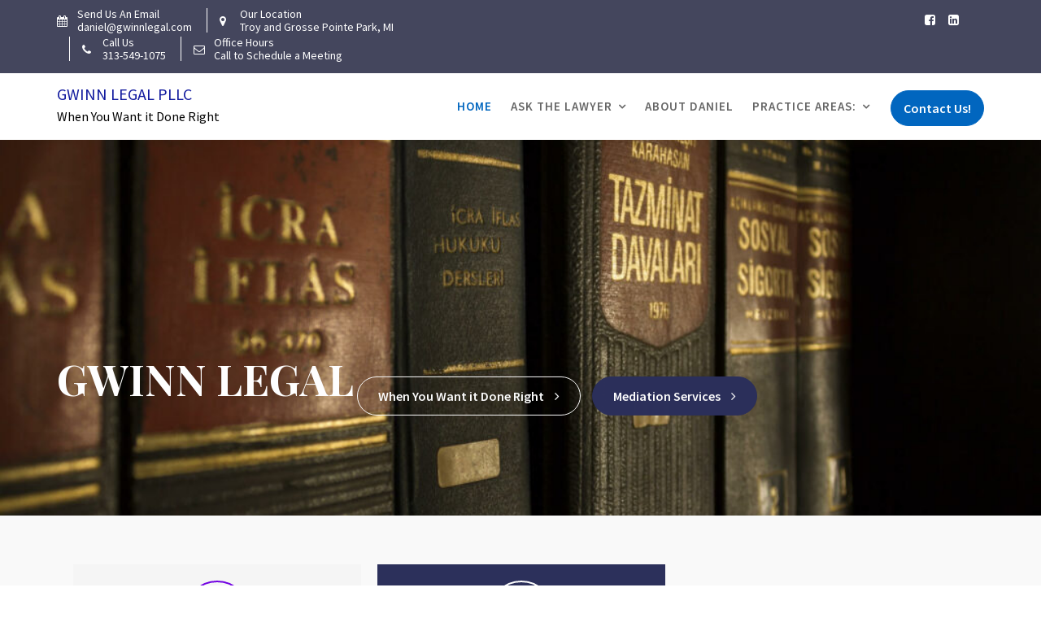

--- FILE ---
content_type: text/html; charset=UTF-8
request_url: https://gwinnlegal.com/
body_size: 14837
content:
        <!DOCTYPE html><html lang="en">
        	<head>

		        <meta charset="UTF-8">
         <meta name="viewport" content="width=device-width, initial-scale=1, maximum-scale=1, user-scalable=no">
        <link rel="profile" href="//gmpg.org/xfn/11">
        <meta name='robots' content='index, follow, max-image-preview:large, max-snippet:-1, max-video-preview:-1' />
	<style>img:is([sizes="auto" i], [sizes^="auto," i]) { contain-intrinsic-size: 3000px 1500px }</style>
	
	<!-- This site is optimized with the Yoast SEO plugin v26.7 - https://yoast.com/wordpress/plugins/seo/ -->
	<title>Home - Gwinn Legal PLLC</title>
	<meta name="description" content="Lectures &amp; Events" />
	<link rel="canonical" href="https://gwinnlegal.com/" />
	<meta property="og:locale" content="en_US" />
	<meta property="og:type" content="website" />
	<meta property="og:title" content="Home - Gwinn Legal PLLC" />
	<meta property="og:description" content="Lectures &amp; Events" />
	<meta property="og:url" content="https://gwinnlegal.com/" />
	<meta property="og:site_name" content="Gwinn Legal PLLC" />
	<meta property="article:publisher" content="https://www.facebook.com/gwinnlegalpllc/?ref=br_rs" />
	<meta property="article:modified_time" content="2016-12-23T01:11:42+00:00" />
	<script type="application/ld+json" class="yoast-schema-graph">{"@context":"https://schema.org","@graph":[{"@type":"WebPage","@id":"https://gwinnlegal.com/","url":"https://gwinnlegal.com/","name":"Home - Gwinn Legal PLLC","isPartOf":{"@id":"https://gwinnlegal.com/#website"},"datePublished":"2014-02-22T15:08:40+00:00","dateModified":"2016-12-23T01:11:42+00:00","description":"Lectures & Events","breadcrumb":{"@id":"https://gwinnlegal.com/#breadcrumb"},"inLanguage":"en","potentialAction":[{"@type":"ReadAction","target":["https://gwinnlegal.com/"]}]},{"@type":"BreadcrumbList","@id":"https://gwinnlegal.com/#breadcrumb","itemListElement":[{"@type":"ListItem","position":1,"name":"Home"}]},{"@type":"WebSite","@id":"https://gwinnlegal.com/#website","url":"https://gwinnlegal.com/","name":"Gwinn Legal PLLC","description":"When You Want it Done Right","potentialAction":[{"@type":"SearchAction","target":{"@type":"EntryPoint","urlTemplate":"https://gwinnlegal.com/?s={search_term_string}"},"query-input":{"@type":"PropertyValueSpecification","valueRequired":true,"valueName":"search_term_string"}}],"inLanguage":"en"}]}</script>
	<!-- / Yoast SEO plugin. -->


<link rel='dns-prefetch' href='//fonts.googleapis.com' />
<link rel="alternate" type="application/rss+xml" title="Gwinn Legal PLLC &raquo; Feed" href="https://gwinnlegal.com/feed/" />
<link rel="alternate" type="application/rss+xml" title="Gwinn Legal PLLC &raquo; Comments Feed" href="https://gwinnlegal.com/comments/feed/" />
<link rel="alternate" type="application/rss+xml" title="Gwinn Legal PLLC &raquo; Home Comments Feed" href="https://gwinnlegal.com/lectures-events/feed/" />
<script type="text/javascript">
/* <![CDATA[ */
window._wpemojiSettings = {"baseUrl":"https:\/\/s.w.org\/images\/core\/emoji\/16.0.1\/72x72\/","ext":".png","svgUrl":"https:\/\/s.w.org\/images\/core\/emoji\/16.0.1\/svg\/","svgExt":".svg","source":{"concatemoji":"https:\/\/gwinnlegal.com\/wp-includes\/js\/wp-emoji-release.min.js?ver=6.8.3"}};
/*! This file is auto-generated */
!function(s,n){var o,i,e;function c(e){try{var t={supportTests:e,timestamp:(new Date).valueOf()};sessionStorage.setItem(o,JSON.stringify(t))}catch(e){}}function p(e,t,n){e.clearRect(0,0,e.canvas.width,e.canvas.height),e.fillText(t,0,0);var t=new Uint32Array(e.getImageData(0,0,e.canvas.width,e.canvas.height).data),a=(e.clearRect(0,0,e.canvas.width,e.canvas.height),e.fillText(n,0,0),new Uint32Array(e.getImageData(0,0,e.canvas.width,e.canvas.height).data));return t.every(function(e,t){return e===a[t]})}function u(e,t){e.clearRect(0,0,e.canvas.width,e.canvas.height),e.fillText(t,0,0);for(var n=e.getImageData(16,16,1,1),a=0;a<n.data.length;a++)if(0!==n.data[a])return!1;return!0}function f(e,t,n,a){switch(t){case"flag":return n(e,"\ud83c\udff3\ufe0f\u200d\u26a7\ufe0f","\ud83c\udff3\ufe0f\u200b\u26a7\ufe0f")?!1:!n(e,"\ud83c\udde8\ud83c\uddf6","\ud83c\udde8\u200b\ud83c\uddf6")&&!n(e,"\ud83c\udff4\udb40\udc67\udb40\udc62\udb40\udc65\udb40\udc6e\udb40\udc67\udb40\udc7f","\ud83c\udff4\u200b\udb40\udc67\u200b\udb40\udc62\u200b\udb40\udc65\u200b\udb40\udc6e\u200b\udb40\udc67\u200b\udb40\udc7f");case"emoji":return!a(e,"\ud83e\udedf")}return!1}function g(e,t,n,a){var r="undefined"!=typeof WorkerGlobalScope&&self instanceof WorkerGlobalScope?new OffscreenCanvas(300,150):s.createElement("canvas"),o=r.getContext("2d",{willReadFrequently:!0}),i=(o.textBaseline="top",o.font="600 32px Arial",{});return e.forEach(function(e){i[e]=t(o,e,n,a)}),i}function t(e){var t=s.createElement("script");t.src=e,t.defer=!0,s.head.appendChild(t)}"undefined"!=typeof Promise&&(o="wpEmojiSettingsSupports",i=["flag","emoji"],n.supports={everything:!0,everythingExceptFlag:!0},e=new Promise(function(e){s.addEventListener("DOMContentLoaded",e,{once:!0})}),new Promise(function(t){var n=function(){try{var e=JSON.parse(sessionStorage.getItem(o));if("object"==typeof e&&"number"==typeof e.timestamp&&(new Date).valueOf()<e.timestamp+604800&&"object"==typeof e.supportTests)return e.supportTests}catch(e){}return null}();if(!n){if("undefined"!=typeof Worker&&"undefined"!=typeof OffscreenCanvas&&"undefined"!=typeof URL&&URL.createObjectURL&&"undefined"!=typeof Blob)try{var e="postMessage("+g.toString()+"("+[JSON.stringify(i),f.toString(),p.toString(),u.toString()].join(",")+"));",a=new Blob([e],{type:"text/javascript"}),r=new Worker(URL.createObjectURL(a),{name:"wpTestEmojiSupports"});return void(r.onmessage=function(e){c(n=e.data),r.terminate(),t(n)})}catch(e){}c(n=g(i,f,p,u))}t(n)}).then(function(e){for(var t in e)n.supports[t]=e[t],n.supports.everything=n.supports.everything&&n.supports[t],"flag"!==t&&(n.supports.everythingExceptFlag=n.supports.everythingExceptFlag&&n.supports[t]);n.supports.everythingExceptFlag=n.supports.everythingExceptFlag&&!n.supports.flag,n.DOMReady=!1,n.readyCallback=function(){n.DOMReady=!0}}).then(function(){return e}).then(function(){var e;n.supports.everything||(n.readyCallback(),(e=n.source||{}).concatemoji?t(e.concatemoji):e.wpemoji&&e.twemoji&&(t(e.twemoji),t(e.wpemoji)))}))}((window,document),window._wpemojiSettings);
/* ]]> */
</script>
<link rel='stylesheet' id='pt-cv-public-style-css' href='https://gwinnlegal.com/wp-content/plugins/content-views-query-and-display-post-page/public/assets/css/cv.css?ver=4.2.1' type='text/css' media='all' />
<style id='wp-emoji-styles-inline-css' type='text/css'>

	img.wp-smiley, img.emoji {
		display: inline !important;
		border: none !important;
		box-shadow: none !important;
		height: 1em !important;
		width: 1em !important;
		margin: 0 0.07em !important;
		vertical-align: -0.1em !important;
		background: none !important;
		padding: 0 !important;
	}
</style>
<link rel='stylesheet' id='wp-block-library-css' href='https://gwinnlegal.com/wp-includes/css/dist/block-library/style.min.css?ver=6.8.3' type='text/css' media='all' />
<style id='wp-block-library-theme-inline-css' type='text/css'>
.wp-block-audio :where(figcaption){color:#555;font-size:13px;text-align:center}.is-dark-theme .wp-block-audio :where(figcaption){color:#ffffffa6}.wp-block-audio{margin:0 0 1em}.wp-block-code{border:1px solid #ccc;border-radius:4px;font-family:Menlo,Consolas,monaco,monospace;padding:.8em 1em}.wp-block-embed :where(figcaption){color:#555;font-size:13px;text-align:center}.is-dark-theme .wp-block-embed :where(figcaption){color:#ffffffa6}.wp-block-embed{margin:0 0 1em}.blocks-gallery-caption{color:#555;font-size:13px;text-align:center}.is-dark-theme .blocks-gallery-caption{color:#ffffffa6}:root :where(.wp-block-image figcaption){color:#555;font-size:13px;text-align:center}.is-dark-theme :root :where(.wp-block-image figcaption){color:#ffffffa6}.wp-block-image{margin:0 0 1em}.wp-block-pullquote{border-bottom:4px solid;border-top:4px solid;color:currentColor;margin-bottom:1.75em}.wp-block-pullquote cite,.wp-block-pullquote footer,.wp-block-pullquote__citation{color:currentColor;font-size:.8125em;font-style:normal;text-transform:uppercase}.wp-block-quote{border-left:.25em solid;margin:0 0 1.75em;padding-left:1em}.wp-block-quote cite,.wp-block-quote footer{color:currentColor;font-size:.8125em;font-style:normal;position:relative}.wp-block-quote:where(.has-text-align-right){border-left:none;border-right:.25em solid;padding-left:0;padding-right:1em}.wp-block-quote:where(.has-text-align-center){border:none;padding-left:0}.wp-block-quote.is-large,.wp-block-quote.is-style-large,.wp-block-quote:where(.is-style-plain){border:none}.wp-block-search .wp-block-search__label{font-weight:700}.wp-block-search__button{border:1px solid #ccc;padding:.375em .625em}:where(.wp-block-group.has-background){padding:1.25em 2.375em}.wp-block-separator.has-css-opacity{opacity:.4}.wp-block-separator{border:none;border-bottom:2px solid;margin-left:auto;margin-right:auto}.wp-block-separator.has-alpha-channel-opacity{opacity:1}.wp-block-separator:not(.is-style-wide):not(.is-style-dots){width:100px}.wp-block-separator.has-background:not(.is-style-dots){border-bottom:none;height:1px}.wp-block-separator.has-background:not(.is-style-wide):not(.is-style-dots){height:2px}.wp-block-table{margin:0 0 1em}.wp-block-table td,.wp-block-table th{word-break:normal}.wp-block-table :where(figcaption){color:#555;font-size:13px;text-align:center}.is-dark-theme .wp-block-table :where(figcaption){color:#ffffffa6}.wp-block-video :where(figcaption){color:#555;font-size:13px;text-align:center}.is-dark-theme .wp-block-video :where(figcaption){color:#ffffffa6}.wp-block-video{margin:0 0 1em}:root :where(.wp-block-template-part.has-background){margin-bottom:0;margin-top:0;padding:1.25em 2.375em}
</style>
<style id='classic-theme-styles-inline-css' type='text/css'>
/*! This file is auto-generated */
.wp-block-button__link{color:#fff;background-color:#32373c;border-radius:9999px;box-shadow:none;text-decoration:none;padding:calc(.667em + 2px) calc(1.333em + 2px);font-size:1.125em}.wp-block-file__button{background:#32373c;color:#fff;text-decoration:none}
</style>
<style id='global-styles-inline-css' type='text/css'>
:root{--wp--preset--aspect-ratio--square: 1;--wp--preset--aspect-ratio--4-3: 4/3;--wp--preset--aspect-ratio--3-4: 3/4;--wp--preset--aspect-ratio--3-2: 3/2;--wp--preset--aspect-ratio--2-3: 2/3;--wp--preset--aspect-ratio--16-9: 16/9;--wp--preset--aspect-ratio--9-16: 9/16;--wp--preset--color--black: #000000;--wp--preset--color--cyan-bluish-gray: #abb8c3;--wp--preset--color--white: #ffffff;--wp--preset--color--pale-pink: #f78da7;--wp--preset--color--vivid-red: #cf2e2e;--wp--preset--color--luminous-vivid-orange: #ff6900;--wp--preset--color--luminous-vivid-amber: #fcb900;--wp--preset--color--light-green-cyan: #7bdcb5;--wp--preset--color--vivid-green-cyan: #00d084;--wp--preset--color--pale-cyan-blue: #8ed1fc;--wp--preset--color--vivid-cyan-blue: #0693e3;--wp--preset--color--vivid-purple: #9b51e0;--wp--preset--gradient--vivid-cyan-blue-to-vivid-purple: linear-gradient(135deg,rgba(6,147,227,1) 0%,rgb(155,81,224) 100%);--wp--preset--gradient--light-green-cyan-to-vivid-green-cyan: linear-gradient(135deg,rgb(122,220,180) 0%,rgb(0,208,130) 100%);--wp--preset--gradient--luminous-vivid-amber-to-luminous-vivid-orange: linear-gradient(135deg,rgba(252,185,0,1) 0%,rgba(255,105,0,1) 100%);--wp--preset--gradient--luminous-vivid-orange-to-vivid-red: linear-gradient(135deg,rgba(255,105,0,1) 0%,rgb(207,46,46) 100%);--wp--preset--gradient--very-light-gray-to-cyan-bluish-gray: linear-gradient(135deg,rgb(238,238,238) 0%,rgb(169,184,195) 100%);--wp--preset--gradient--cool-to-warm-spectrum: linear-gradient(135deg,rgb(74,234,220) 0%,rgb(151,120,209) 20%,rgb(207,42,186) 40%,rgb(238,44,130) 60%,rgb(251,105,98) 80%,rgb(254,248,76) 100%);--wp--preset--gradient--blush-light-purple: linear-gradient(135deg,rgb(255,206,236) 0%,rgb(152,150,240) 100%);--wp--preset--gradient--blush-bordeaux: linear-gradient(135deg,rgb(254,205,165) 0%,rgb(254,45,45) 50%,rgb(107,0,62) 100%);--wp--preset--gradient--luminous-dusk: linear-gradient(135deg,rgb(255,203,112) 0%,rgb(199,81,192) 50%,rgb(65,88,208) 100%);--wp--preset--gradient--pale-ocean: linear-gradient(135deg,rgb(255,245,203) 0%,rgb(182,227,212) 50%,rgb(51,167,181) 100%);--wp--preset--gradient--electric-grass: linear-gradient(135deg,rgb(202,248,128) 0%,rgb(113,206,126) 100%);--wp--preset--gradient--midnight: linear-gradient(135deg,rgb(2,3,129) 0%,rgb(40,116,252) 100%);--wp--preset--font-size--small: 13px;--wp--preset--font-size--medium: 20px;--wp--preset--font-size--large: 36px;--wp--preset--font-size--x-large: 42px;--wp--preset--spacing--20: 0.44rem;--wp--preset--spacing--30: 0.67rem;--wp--preset--spacing--40: 1rem;--wp--preset--spacing--50: 1.5rem;--wp--preset--spacing--60: 2.25rem;--wp--preset--spacing--70: 3.38rem;--wp--preset--spacing--80: 5.06rem;--wp--preset--shadow--natural: 6px 6px 9px rgba(0, 0, 0, 0.2);--wp--preset--shadow--deep: 12px 12px 50px rgba(0, 0, 0, 0.4);--wp--preset--shadow--sharp: 6px 6px 0px rgba(0, 0, 0, 0.2);--wp--preset--shadow--outlined: 6px 6px 0px -3px rgba(255, 255, 255, 1), 6px 6px rgba(0, 0, 0, 1);--wp--preset--shadow--crisp: 6px 6px 0px rgba(0, 0, 0, 1);}:where(.is-layout-flex){gap: 0.5em;}:where(.is-layout-grid){gap: 0.5em;}body .is-layout-flex{display: flex;}.is-layout-flex{flex-wrap: wrap;align-items: center;}.is-layout-flex > :is(*, div){margin: 0;}body .is-layout-grid{display: grid;}.is-layout-grid > :is(*, div){margin: 0;}:where(.wp-block-columns.is-layout-flex){gap: 2em;}:where(.wp-block-columns.is-layout-grid){gap: 2em;}:where(.wp-block-post-template.is-layout-flex){gap: 1.25em;}:where(.wp-block-post-template.is-layout-grid){gap: 1.25em;}.has-black-color{color: var(--wp--preset--color--black) !important;}.has-cyan-bluish-gray-color{color: var(--wp--preset--color--cyan-bluish-gray) !important;}.has-white-color{color: var(--wp--preset--color--white) !important;}.has-pale-pink-color{color: var(--wp--preset--color--pale-pink) !important;}.has-vivid-red-color{color: var(--wp--preset--color--vivid-red) !important;}.has-luminous-vivid-orange-color{color: var(--wp--preset--color--luminous-vivid-orange) !important;}.has-luminous-vivid-amber-color{color: var(--wp--preset--color--luminous-vivid-amber) !important;}.has-light-green-cyan-color{color: var(--wp--preset--color--light-green-cyan) !important;}.has-vivid-green-cyan-color{color: var(--wp--preset--color--vivid-green-cyan) !important;}.has-pale-cyan-blue-color{color: var(--wp--preset--color--pale-cyan-blue) !important;}.has-vivid-cyan-blue-color{color: var(--wp--preset--color--vivid-cyan-blue) !important;}.has-vivid-purple-color{color: var(--wp--preset--color--vivid-purple) !important;}.has-black-background-color{background-color: var(--wp--preset--color--black) !important;}.has-cyan-bluish-gray-background-color{background-color: var(--wp--preset--color--cyan-bluish-gray) !important;}.has-white-background-color{background-color: var(--wp--preset--color--white) !important;}.has-pale-pink-background-color{background-color: var(--wp--preset--color--pale-pink) !important;}.has-vivid-red-background-color{background-color: var(--wp--preset--color--vivid-red) !important;}.has-luminous-vivid-orange-background-color{background-color: var(--wp--preset--color--luminous-vivid-orange) !important;}.has-luminous-vivid-amber-background-color{background-color: var(--wp--preset--color--luminous-vivid-amber) !important;}.has-light-green-cyan-background-color{background-color: var(--wp--preset--color--light-green-cyan) !important;}.has-vivid-green-cyan-background-color{background-color: var(--wp--preset--color--vivid-green-cyan) !important;}.has-pale-cyan-blue-background-color{background-color: var(--wp--preset--color--pale-cyan-blue) !important;}.has-vivid-cyan-blue-background-color{background-color: var(--wp--preset--color--vivid-cyan-blue) !important;}.has-vivid-purple-background-color{background-color: var(--wp--preset--color--vivid-purple) !important;}.has-black-border-color{border-color: var(--wp--preset--color--black) !important;}.has-cyan-bluish-gray-border-color{border-color: var(--wp--preset--color--cyan-bluish-gray) !important;}.has-white-border-color{border-color: var(--wp--preset--color--white) !important;}.has-pale-pink-border-color{border-color: var(--wp--preset--color--pale-pink) !important;}.has-vivid-red-border-color{border-color: var(--wp--preset--color--vivid-red) !important;}.has-luminous-vivid-orange-border-color{border-color: var(--wp--preset--color--luminous-vivid-orange) !important;}.has-luminous-vivid-amber-border-color{border-color: var(--wp--preset--color--luminous-vivid-amber) !important;}.has-light-green-cyan-border-color{border-color: var(--wp--preset--color--light-green-cyan) !important;}.has-vivid-green-cyan-border-color{border-color: var(--wp--preset--color--vivid-green-cyan) !important;}.has-pale-cyan-blue-border-color{border-color: var(--wp--preset--color--pale-cyan-blue) !important;}.has-vivid-cyan-blue-border-color{border-color: var(--wp--preset--color--vivid-cyan-blue) !important;}.has-vivid-purple-border-color{border-color: var(--wp--preset--color--vivid-purple) !important;}.has-vivid-cyan-blue-to-vivid-purple-gradient-background{background: var(--wp--preset--gradient--vivid-cyan-blue-to-vivid-purple) !important;}.has-light-green-cyan-to-vivid-green-cyan-gradient-background{background: var(--wp--preset--gradient--light-green-cyan-to-vivid-green-cyan) !important;}.has-luminous-vivid-amber-to-luminous-vivid-orange-gradient-background{background: var(--wp--preset--gradient--luminous-vivid-amber-to-luminous-vivid-orange) !important;}.has-luminous-vivid-orange-to-vivid-red-gradient-background{background: var(--wp--preset--gradient--luminous-vivid-orange-to-vivid-red) !important;}.has-very-light-gray-to-cyan-bluish-gray-gradient-background{background: var(--wp--preset--gradient--very-light-gray-to-cyan-bluish-gray) !important;}.has-cool-to-warm-spectrum-gradient-background{background: var(--wp--preset--gradient--cool-to-warm-spectrum) !important;}.has-blush-light-purple-gradient-background{background: var(--wp--preset--gradient--blush-light-purple) !important;}.has-blush-bordeaux-gradient-background{background: var(--wp--preset--gradient--blush-bordeaux) !important;}.has-luminous-dusk-gradient-background{background: var(--wp--preset--gradient--luminous-dusk) !important;}.has-pale-ocean-gradient-background{background: var(--wp--preset--gradient--pale-ocean) !important;}.has-electric-grass-gradient-background{background: var(--wp--preset--gradient--electric-grass) !important;}.has-midnight-gradient-background{background: var(--wp--preset--gradient--midnight) !important;}.has-small-font-size{font-size: var(--wp--preset--font-size--small) !important;}.has-medium-font-size{font-size: var(--wp--preset--font-size--medium) !important;}.has-large-font-size{font-size: var(--wp--preset--font-size--large) !important;}.has-x-large-font-size{font-size: var(--wp--preset--font-size--x-large) !important;}
:where(.wp-block-post-template.is-layout-flex){gap: 1.25em;}:where(.wp-block-post-template.is-layout-grid){gap: 1.25em;}
:where(.wp-block-columns.is-layout-flex){gap: 2em;}:where(.wp-block-columns.is-layout-grid){gap: 2em;}
:root :where(.wp-block-pullquote){font-size: 1.5em;line-height: 1.6;}
</style>
<link rel='stylesheet' id='wpos-slick-style-css' href='https://gwinnlegal.com/wp-content/plugins/blog-designer-for-post-and-widget/assets/css/slick.css?ver=2.7.7' type='text/css' media='all' />
<link rel='stylesheet' id='bdpw-public-css-css' href='https://gwinnlegal.com/wp-content/plugins/blog-designer-for-post-and-widget/assets/css/bdpw-public.css?ver=2.7.7' type='text/css' media='all' />
<link rel='stylesheet' id='wpsl-styles-css' href='https://gwinnlegal.com/wp-content/plugins/wp-store-locator/css/styles.min.css?ver=2.2.261' type='text/css' media='all' />
<link rel='stylesheet' id='lawyer-zone-googleapis-css' href='//fonts.googleapis.com/css?family=Playfair+Display:400,400i,700,700i,900,900i|Source+Sans+Pro:200,200i,300,300i,400,400i,600,600i,700,700i,900,900i' type='text/css' media='all' />
<link rel='stylesheet' id='bootstrap-css' href='https://gwinnlegal.com/wp-content/themes/lawyer-zone-pro/assets/library/bootstrap/css/bootstrap.min.css?ver=3.3.6' type='text/css' media='all' />
<link rel='stylesheet' id='font-awesome-css' href='https://gwinnlegal.com/wp-content/themes/lawyer-zone-pro/assets/library/Font-Awesome/css/font-awesome.min.css?ver=4.5.0' type='text/css' media='all' />
<link rel='stylesheet' id='slick-css' href='https://gwinnlegal.com/wp-content/themes/lawyer-zone-pro/assets/library/slick/slick.css?ver=1.3.3' type='text/css' media='all' />
<link rel='stylesheet' id='magnific-popup-css' href='https://gwinnlegal.com/wp-content/themes/lawyer-zone-pro/assets/library/magnific-popup/magnific-popup.css?ver=1.1.0' type='text/css' media='all' />
<link rel='stylesheet' id='lawyer-zone-style-css' href='https://gwinnlegal.com/wp-content/themes/lawyer-zone-pro/style.css?ver=6.8.3' type='text/css' media='all' />
<style id='lawyer-zone-style-inline-css' type='text/css'>

            .top-header{
                background-color: #44465d;
            }
            .site-footer{
                background-color: #1f1f1f;
            }
            .copy-right{
                background-color: #000000;
            }
            .news-notice-content .news-content a:hover,
			 .at-social .socials li a,
			 .primary-color,
			 article.post .entry-header .cat-links a,
			 #lawyer-zone-breadcrumbs a:hover,
			 .woocommerce .star-rating, 
            .woocommerce ul.products li.product .star-rating,
            .woocommerce p.stars a,
            .woocommerce ul.products li.product .price,
            .woocommerce ul.products li.product .price ins .amount,
            .woocommerce a.button.add_to_cart_button:hover,
            .woocommerce a.added_to_cart:hover,
            .woocommerce a.button.product_type_grouped:hover,
            .woocommerce a.button.product_type_external:hover,
            .woocommerce .cart .button:hover,
            .woocommerce .cart input.button:hover,
            .woocommerce #respond input#submit.alt:hover,
			.woocommerce a.button.alt:hover,
			.woocommerce button.button.alt:hover,
			.woocommerce input.button.alt:hover,
			.woocommerce .woocommerce-info .button:hover,
			.woocommerce .widget_shopping_cart_content .buttons a.button:hover,
			.woocommerce div.product .woocommerce-tabs ul.tabs li a,
			.woocommerce-message::before,
			i.slick-arrow:hover,
			.acme-contact .contact-page-content ul li strong{
                color: #2c305b;
            }
            .navbar .navbar-toggle:hover,
            .main-navigation .current_page_ancestor > a:before,
            .comment-form .form-submit input,
            .btn-primary,
            .wpcf7-form input.wpcf7-submit,
            .wpcf7-form input.wpcf7-submit:hover,
            .sm-up-container,
            .btn-primary.btn-reverse:before,
            #at-shortcode-bootstrap-modal .modal-header,
            .primary-bg,
            .schedule-title-wrapper .schedule-title.active a,
			.schedule-title-wrapper .schedule-title.active a i,
			.schedule-title-wrapper .schedule-title:hover a,
			.navigation.pagination .nav-links .page-numbers.current,
			.navigation.pagination .nav-links a.page-numbers:hover,
			.woocommerce .product .onsale,
			.woocommerce a.button.add_to_cart_button,
			.woocommerce a.added_to_cart,
			.woocommerce a.button.product_type_grouped,
			.woocommerce a.button.product_type_external,
			.woocommerce .single-product #respond input#submit.alt,
			.woocommerce .single-product a.button.alt,
			.woocommerce .single-product button.button.alt,
			.woocommerce .single-product input.button.alt,
			.woocommerce #respond input#submit.alt,
			.woocommerce a.button.alt,
			.woocommerce button.button.alt,
			.woocommerce input.button.alt,
			.woocommerce .widget_shopping_cart_content .buttons a.button,
			.woocommerce div.product .woocommerce-tabs ul.tabs li:hover,
			.woocommerce div.product .woocommerce-tabs ul.tabs li.active,
			.woocommerce .cart .button,
			.woocommerce .cart input.button,
			.woocommerce input.button:disabled, 
			.woocommerce input.button:disabled[disabled],
			.woocommerce input.button:disabled:hover, 
			.woocommerce input.button:disabled[disabled]:hover,
			 .woocommerce nav.woocommerce-pagination ul li a:focus, 
			 .woocommerce nav.woocommerce-pagination ul li a:hover, 
			 .woocommerce nav.woocommerce-pagination ul li span.current,
			 .woocommerce a.button.wc-forward,
			 .woocommerce .widget_price_filter .ui-slider .ui-slider-range,
			 .woocommerce .widget_price_filter .ui-slider .ui-slider-handle,
			 .navbar .cart-wrap .acme-cart-views a span,
			 .acme-gallery .read-more,
             .woocommerce-MyAccount-navigation ul > li> a:hover,
             .woocommerce-MyAccount-navigation ul > li.is-active > a{
                background-color: #2c305b;
                color:#fff;
                border:1px solid #2c305b;
            }
            .woocommerce .cart .button, 
            .woocommerce .cart input.button,
            .woocommerce a.button.add_to_cart_button,
            .woocommerce a.added_to_cart,
            .woocommerce a.button.product_type_grouped,
            .woocommerce a.button.product_type_external,
            .woocommerce .cart .button,
            .woocommerce .cart input.button
            .woocommerce .single-product #respond input#submit.alt,
			.woocommerce .single-product a.button.alt,
			.woocommerce .single-product button.button.alt,
			.woocommerce .single-product input.button.alt,
			.woocommerce #respond input#submit.alt,
			.woocommerce a.button.alt,
			.woocommerce button.button.alt,
			.woocommerce input.button.alt,
			.woocommerce .widget_shopping_cart_content .buttons a.button,
			.woocommerce div.product .woocommerce-tabs ul.tabs:before{
                border: 1px solid #2c305b;
            }
            .blog article.sticky{
                border-bottom: 2px solid #2c305b;
            }
            .btn.btn-primary:hover{
                 background-color: #6a1b9a;
                  border-color:#6a1b9a;
            }
            
        article .entry-content,
         .entry-content p,body{
            color: #000000;
        }
        h1, h1 a,
        h2, h2 a,
        h3, h3 a,
        h4, h4 a,
        h5, h5 a,
        h6, h6 a,
        article.post .entry-header .entry-title a, 
        article.page .entry-header .entry-title a{
            color: #000000;
        }
        .site-title,
        .site-title a{
            color: #111a9e;
        }
        .site-title:hover,
        .site-title a:hover{
            color: #2b18a5;
        }
        .site-description,
        .site-description a{
            color: #000000;
        }
       .secondary-sidebar .widget-area.sidebar{
            background: #ffffff;
        }
        a,
        .posted-on a,
        .single-item .fa,
        .author.vcard a,
        .cat-links a,
        .comments-link a,
        .edit-link a,
        .tags-links a,
        .byline a,
        .nav-links a,
        .widget li a,
        .entry-meta i.fa, 
        .entry-footer i.fa,
        .authorbox .socials li a
         {
            color: #7100e2;
        }
        a:hover,
        a:active,
        a:focus,
        .posted-on a:hover,
        .single-item .fa:hover,
        .author.vcard a:hover,
        .cat-links a:hover,
        .comments-link a:hover,
        .edit-link a:hover,
        .tags-links a:hover,
        .byline a:hover,
        .nav-links a:hover,
        .widget li a:hover,
        .authorbox .socials li a:hover{
            color: #7100e2;
        }
        .secondary-sidebar a,
        .secondary-sidebar .widget li a
        {
            color:#444444;
        }
        .secondary-sidebar a:hover,
        .secondary-sidebar .widget li a:hover
        {
            color:#7100e2;
        }
        .header-transparent .at-sticky .main-navigation ul li.current_page_item a,
        .main-navigation .acme-normal-page .current_page_item a,
        .main-navigation .acme-normal-page .current-menu-item a,
        .main-navigation .active a
        {
            color:#0166bf;
        }
        .header-transparent .at-sticky .main-navigation ul li a:hover,
        .main-navigation .navbar-nav >li a:hover,
        .main-navigation li li a:hover{
            color:#e84225;
        }
       .site-footer h1,
       .site-footer h1 a,
       .site-footer h2,
       .site-footer h2 a,
       .site-footer h3,
       .site-footer h3 a,
       .site-footer h4,
       .site-footer h4 a,
       .site-footer h5,
       .site-footer h5 a,
       .site-footer h6,
       .site-footer h6 a,
       .site-footer .main-title,
       .site-footer li a,
       .site-footer .widget li a{
           color: #ffffff;
       }
       .site-footer,
       .site-footer li,
       .site-footer p{
           color: #ffffff;
       }
       .site-footer a,
       .site-footer .socials a,
       .site-footer .socials a:hover,
       .site-footer li a,
       .site-footer .widget li a{
           color: #ffffff;
       }
       .site-footer a:hover,
       .site-footer li a:hover,
       .site-footer .widget li a:hover{
           color: #c2b697;
       }
       .btn-reverse{
            color: #2c305b;
        }
       .btn-reverse:hover,
       .image-slider-wrapper .slider-content .btn-reverse:hover,
       .at-widgets.at-parallax .btn-reverse:hover{
            background: #2c305b;
            color:#fff;
            border-color:#2c305b;
        }        
       .woocommerce #respond input#submit, 
       .woocommerce a.button, 
       .woocommerce button.button, 
       .woocommerce input.button,
       .home .acme-services.feature .single-list:nth-child(even) .single-item{
            background: #2c305b;
            color:#fff;
        }
       .team-img-box:before{
            -webkit-box-shadow: 0 -106px 92px -35px #44465d inset;
			box-shadow: 0 -106px 92px -35px #44465d inset;
        }
       .at-pricing-box:hover .at-pricing-img-box::before{
            -webkit-box-shadow: 0 -130px 92px -35px #44465d inset;
            box-shadow: 0 -130px 92px -35px #44465d inset;
        }
       .filters.button-group button:hover{
            background: #2c305b;
            color:#fff;
        }
        article.post .entry-header .cat-links a:after{
            background: #2c305b;
        }
       .featured-button.btn,
       article.post .post-thumb .entry-header{
            background: #0166bf;
        }
        .featured-button.btn,
        .acme-services.normal .column .single-item:hover,
        .acme-services.normal .column .single-item:hover:after,
        .acme-services.normal .column .single-item:hover:before{
            border-color: #0166bf;
        }
        .contact-form div.wpforms-container-full .wpforms-form input[type='submit'], 
        .contact-form div.wpforms-container-full .wpforms-form button[type='submit'], 
        .contact-form div.wpforms-container-full .wpforms-form .wpforms-page-button{
			background-color: #2c305b;
            color:#fff;
            border:1px solid #2c305b;
        }
        .contact-form div.wpforms-container-full .wpforms-form input[type='submit']:hover, 
        .contact-form div.wpforms-container-full .wpforms-form button[type='submit']:hover, 
        .contact-form div.wpforms-container-full .wpforms-form .wpforms-page-button:hover{
             background-color: #6a1b9a;
             border-color:#6a1b9a;
        }
</style>
<link rel='stylesheet' id='lawyer_zone-block-front-styles-css' href='https://gwinnlegal.com/wp-content/themes/lawyer-zone-pro/acmethemes/gutenberg/gutenberg-front.css?ver=1.0' type='text/css' media='all' />
<script type="text/javascript" src="https://gwinnlegal.com/wp-includes/js/jquery/jquery.min.js?ver=3.7.1" id="jquery-core-js"></script>
<script type="text/javascript" src="https://gwinnlegal.com/wp-includes/js/jquery/jquery-migrate.min.js?ver=3.4.1" id="jquery-migrate-js"></script>
<!--[if lt IE 9]>
<script type="text/javascript" src="https://gwinnlegal.com/wp-content/themes/lawyer-zone-pro/assets/library/html5shiv/html5shiv.min.js?ver=3.7.3" id="html5-js"></script>
<![endif]-->
<!--[if lt IE 9]>
<script type="text/javascript" src="https://gwinnlegal.com/wp-content/themes/lawyer-zone-pro/assets/library/respond/respond.min.js?ver=1.1.2" id="respond-js"></script>
<![endif]-->
<link rel="https://api.w.org/" href="https://gwinnlegal.com/wp-json/" /><link rel="alternate" title="JSON" type="application/json" href="https://gwinnlegal.com/wp-json/wp/v2/pages/128" /><link rel="EditURI" type="application/rsd+xml" title="RSD" href="https://gwinnlegal.com/xmlrpc.php?rsd" />
<meta name="generator" content="WordPress 6.8.3" />
<link rel='shortlink' href='https://gwinnlegal.com/' />
<link rel="alternate" title="oEmbed (JSON)" type="application/json+oembed" href="https://gwinnlegal.com/wp-json/oembed/1.0/embed?url=https%3A%2F%2Fgwinnlegal.com%2F" />
<link rel="alternate" title="oEmbed (XML)" type="text/xml+oembed" href="https://gwinnlegal.com/wp-json/oembed/1.0/embed?url=https%3A%2F%2Fgwinnlegal.com%2F&#038;format=xml" />
        <meta property="og:image" content="https://gwinnlegal.com/wp-content/uploads/2014/02/daniel-best-pic.jpg" />
        <meta property="og:image:width" content="276" />
        <meta property="og:image:height" content="300" />
                <meta property="og:url" content="https://gwinnlegal.com/" />
        <meta property="og:site_name" content="https://gwinnlegal.com" />
        <meta property="og:type" content="article" />
        <meta property="og:title" content="Home - Gwinn Legal PLLC" />
        <meta property="og:description" content=" 

&nbsp;" />
                <meta name="twitter:card" content="summary" />
        <meta name="twitter:site" content="@https://twitter.com/GwinnLegal" />
        <meta name="twitter:creator" content="@https://twitter.com/GwinnLegal" />
        <meta name="twitter:url" content="https://gwinnlegal.com/" />
        <meta name="twitter:title" content="Home - Gwinn Legal PLLC" />
        <meta name="twitter:description" content=" 

&nbsp;" />
        <link rel="pingback" href="https://gwinnlegal.com/xmlrpc.php"><link rel="icon" href="https://gwinnlegal.com/wp-content/uploads/2017/02/cropped-GT-logo-1-32x32.jpg" sizes="32x32" />
<link rel="icon" href="https://gwinnlegal.com/wp-content/uploads/2017/02/cropped-GT-logo-1-192x192.jpg" sizes="192x192" />
<link rel="apple-touch-icon" href="https://gwinnlegal.com/wp-content/uploads/2017/02/cropped-GT-logo-1-180x180.jpg" />
<meta name="msapplication-TileImage" content="https://gwinnlegal.com/wp-content/uploads/2017/02/cropped-GT-logo-1-270x270.jpg" />

	</head>
<body class="home wp-singular page-template page-template-template-frontpage page-template-template-frontpage-php page page-id-128 wp-theme-lawyer-zone-pro left-logo-right-menu acme-animate right-sidebar rounded-rectangle">

        <div class="site" id="page">
                <a class="skip-link screen-reader-text" href="#content">Skip to content</a>
                    <div class="top-header">
                <div class="container">
                    <div class="row">
                        <div class="col-sm-6 text-left">
                            <div class="info-icon-box-wrapper">            <div class="info-icon-box  init-animate zoomIn">
				                    <div class="info-icon">
                        <i class="fa fa-calendar"></i>
                    </div>
					                    <div class="info-icon-details">
						<h6 class="icon-title">Send Us An Email</h6><span class="icon-desc">daniel@gwinnlegal.com</span>                    </div>
					            </div>
			            <div class="info-icon-box  init-animate zoomIn">
				                    <div class="info-icon">
                        <i class="fa fa-map-marker"></i>
                    </div>
					                    <div class="info-icon-details">
						<h6 class="icon-title">Our Location</h6><span class="icon-desc">Troy and Grosse Pointe Park, MI</span>                    </div>
					            </div>
			            <div class="info-icon-box  init-animate zoomIn">
				                    <div class="info-icon">
                        <i class="fa fa-phone"></i>
                    </div>
					                    <div class="info-icon-details">
						<h6 class="icon-title">Call Us</h6><span class="icon-desc">313-549-1075</span>                    </div>
					            </div>
			            <div class="info-icon-box  init-animate zoomIn">
				                    <div class="info-icon">
                        <i class="fa fa-envelope-o"></i>
                    </div>
					                    <div class="info-icon-details">
						<h6 class="icon-title">Office Hours</h6><span class="icon-desc">Call to Schedule a Meeting</span>                    </div>
					            </div>
			</div>                        </div>
                        <div class="col-sm-6 text-right">
                            <ul class="socials at-display-inline-block"><li><a href="https://www.facebook.com/gwinnlegalpllc/" target="_blank"><i class="fa fa-facebook-square"></i></a></li><li><a href="https://www.linkedin.com/in/daniel-gwinn-8807926a/" target="_blank"><i class="fa fa-linkedin-square"></i></a></li></ul>                        </div>
                    </div>
                </div>
            </div>
                    <div class="navbar at-navbar " id="navbar" role="navigation">
            <div class="container">
                <div class="navbar-header">
                    <button type="button" class="navbar-toggle" data-toggle="collapse" data-target=".navbar-collapse"><i class="fa fa-bars"></i></button>
                                                    <p class="site-title">
                                    <a href="https://gwinnlegal.com/" title="Gwinn Legal PLLC" rel="home">Gwinn Legal PLLC</a>
                                </p>
                                                            <p class="site-description">When You Want it Done Right</p>
                                            </div>
                <div class="at-beside-navbar-header">
	                        <div class="search-woo desktop-only">
			                    <a class="featured-button btn btn-primary hidden-xs hidden-sm hidden-xs" href="https://gwinnlegal.com/contact-us/">Contact Us!</a>
					        </div>
		<div class="main-navigation navbar-collapse collapse">
			<ul id="primary-menu" class="nav navbar-nav  acme-normal-page"><li id="menu-item-129" class="menu-item menu-item-type-post_type menu-item-object-page menu-item-home current-menu-item page_item page-item-128 current_page_item menu-item-129"><a href="https://gwinnlegal.com/" aria-current="page">Home</a></li>
<li id="menu-item-1197" class="menu-item menu-item-type-post_type menu-item-object-page menu-item-has-children menu-item-1197"><a href="https://gwinnlegal.com/ask/">Ask The Lawyer</a>
<ul class="sub-menu">
	<li id="menu-item-1582" class="menu-item menu-item-type-post_type menu-item-object-page menu-item-1582"><a href="https://gwinnlegal.com/?page_id=1581">WHAT’S THE STORY ON THE MINIMUM WAGE?</a></li>
</ul>
</li>
<li id="menu-item-81" class="menu-item menu-item-type-post_type menu-item-object-page menu-item-81"><a href="https://gwinnlegal.com/about-us/daniel-gwinn/">About Daniel</a></li>
<li id="menu-item-17" class="menu-item menu-item-type-post_type menu-item-object-page menu-item-has-children menu-item-17"><a href="https://gwinnlegal.com/ares-of-practice/">Practice Areas:</a>
<ul class="sub-menu">
	<li id="menu-item-313" class="menu-item menu-item-type-post_type menu-item-object-page menu-item-313"><a href="https://gwinnlegal.com/ares-of-practice/employment-labor-law/">Employment &#038; Labor Law</a></li>
	<li id="menu-item-1727" class="menu-item menu-item-type-post_type menu-item-object-page menu-item-1727"><a href="https://gwinnlegal.com/mediation-services/">Mediation Services</a></li>
	<li id="menu-item-1326" class="menu-item menu-item-type-post_type menu-item-object-page menu-item-1326"><a href="https://gwinnlegal.com/fair-housing-discrimination/">Fair Housing Discrimination</a></li>
	<li id="menu-item-312" class="menu-item menu-item-type-post_type menu-item-object-page menu-item-312"><a href="https://gwinnlegal.com/ares-of-practice/probate-estate-law/">Probate &#038; Estate Practices</a></li>
</ul>
</li>
</ul>		</div><!--/.nav-collapse -->
		                </div>
                <!--.at-beside-navbar-header-->
            </div>
        </div>
                    <div class="image-slider-wrapper home-fullscreen full-screen-bg">
                <div class="featured-slider">
					                        <div class="item" style="background-image:url(https://gwinnlegal.com/wp-content/uploads/2020/01/justice-law-case-hearing-159832-1024x683.jpeg);background-repeat:no-repeat;background-size:cover;background-position:center;">
							                            <div class="slider-content text-left">
                                <div class="container">
									                                        <div class="banner-title init-animate fadeInDown">Gwinn Legal</div>
										                                        <a href="https://gwinnlegal.com/about-us/daniel-gwinn/" class="init-animate fadeInDown btn btn-primary btn-reverse outline-outward banner-btn">
											When You Want it Done Right                                            <i class="fa fa-angle-right"></i>
                                        </a>
										                                        <a href="https://gwinnlegal.com/mediation-services/" class="init-animate fadeInDown btn btn-primary outline-outward banner-btn">
											Mediation Services                                            <i class="fa fa-angle-right"></i>
                                        </a>
										                                </div>
                            </div>
                        </div>
						                </div><!--acme slick carousel-->
            </div><!--.image slider wrapper-->
			<aside id="lawyer_zone_service-3" class="widget widget_lawyer_zone_service">            <section id="lawyer_zone_service-3" class="at-widgets acme-services at-gray-bg feature">
                <div class="container">

					                    <div class="row featured-entries-col featured-entries-logo acme-slick-carausel" data-column="3">
						                                    <div class="single-list  column">
                                        <div class="single-item init-animate zoomIn">
                                            <div class="icon clearfix">
												<a href="https://gwinnlegal.com/ares-of-practice/employment-labor-law/" class="all-link" target="_blank">                                                    <i class="fa fa-clipboard"></i>
													</a>                                            </div>
                                            <h3 class="title">
												<a href="https://gwinnlegal.com/ares-of-practice/employment-labor-law/" class="all-link" target="_blank">Employment &#038; Labor Law</a>                                            </h3>
											                                                <div class="content">
                                                    <div class="details">
														<p>Employment law governs the rights and duties between employers and workers. Also referred to as labor law, these rules are primarily designed to keep workers safe and make sure they are treated fairly, although laws are in place to protect employers’ interests as well.   </p>
                                                    </div>
                                                </div>
												                                        </div>
                                    </div>
									                                    <div class="single-list  column">
                                        <div class="single-item init-animate zoomIn">
                                            <div class="icon clearfix">
												<a href="https://gwinnlegal.com/ares-of-practice/probate-estate-law/" class="all-link" target="_blank">                                                    <i class="fa fa-handshake-o"></i>
													</a>                                            </div>
                                            <h3 class="title">
												<a href="https://gwinnlegal.com/ares-of-practice/probate-estate-law/" class="all-link" target="_blank">Probate &#038; Estate Practices</a>                                            </h3>
											                                                <div class="content">
                                                    <div class="details">
														<p>While it may be the last thing you want to think about, estate planning is an important step you can take to protect the interests of your family. A well-prepared estate plan will help you ensure your wishes are carried out and your loved ones are taken care of once you&#8217;re gone.</p>
                                                    </div>
                                                </div>
												                                        </div>
                                    </div>
									                                    <div class="single-list  column">
                                        <div class="single-item init-animate zoomIn">
                                            <div class="icon clearfix">
												<a href="https://gwinnlegal.com/mediation-services/" class="all-link" target="_blank"><i class="fa fa-suitcase"></i></a>                                            </div>
                                            <h3 class="title">
												<a href="https://gwinnlegal.com/mediation-services/" class="all-link" target="_blank">Mediation Services</a>                                            </h3>
											                                                <div class="content">
                                                    <div class="details">
														<p>Mediation is a voluntary, confidential process where we, acting as a neutral third party, will help disputing parties find a mutually acceptable resolution to their conflict. As mediators, we facilitate communication and negotiation, but do not decide the outcome or impose a settlement. Call us to discuss our process and our successful track record of [&hellip;]</p>
                                                    </div>
                                                </div>
												                                        </div>
                                    </div>
									                    </div><!--row-->
					<span class='at-action-wrapper'><i class="prev fa fa-angle-left"></i><i class="next fa fa-angle-right"></i></span>                </div><!--cointainer-->
            </section>
			</aside><aside id="lawyer_zone_posts_col-3" class="widget widget_lawyer_zone_posts_col">                <section id="lawyer_zone_posts_col-3" class="at-widgets acme-col-posts at-gray-bg">
                    <div class="container">
                        <div class='at-widget-title-wrapper'><div class='at-cat-color-wrap-16'><h2 class="widget-title init-animate zoomIn"><span>Ask The Lawyer</span></h2></div></div>                        <div class="featured-entries-col column">
                                                            <div class="single-list col-sm-3 col-md-3">
                                    <article id="post-1704" class="init-animate zoomIn post-1704 post type-post status-publish format-standard has-post-thumbnail hentry category-uncategorized tag-ask-the-lawyer-by-daniel-a-gwinn tag-employee-law tag-esq-pronouns-put-employer-in-the-hot-seat tag-lgbt-attorney-troy tag-troy-law-firm">
                                        <div class="content-wrapper">
                                            <div class="image-wrap">
                                                                                                    <!--post thumbnail options-->
                                                    <div class="post-thumb">
                                                        <a href="https://gwinnlegal.com/ask-the-lawyer-by-daniel-a-gwinn-esq-pronouns-put-employer-in-the-hot-seat/" class="all-link" target="_blank"><img width="300" height="203" src="https://gwinnlegal.com/wp-content/uploads/2023/10/gender-5366084_1280-1-300x203.jpg" class="attachment-medium size-medium wp-post-image" alt="Ask The Lawyer By: Daniel A. Gwinn, Esq.- Pronouns Put Employer in the Hot Seat!" title="Ask The Lawyer By: Daniel A. Gwinn, Esq.- Pronouns Put Employer in the Hot Seat!" decoding="async" fetchpriority="high" srcset="https://gwinnlegal.com/wp-content/uploads/2023/10/gender-5366084_1280-1-300x203.jpg 300w, https://gwinnlegal.com/wp-content/uploads/2023/10/gender-5366084_1280-1-1024x692.jpg 1024w, https://gwinnlegal.com/wp-content/uploads/2023/10/gender-5366084_1280-1-768x519.jpg 768w, https://gwinnlegal.com/wp-content/uploads/2023/10/gender-5366084_1280-1.jpg 1280w" sizes="(max-width: 300px) 100vw, 300px" /></a>                                                            <header class="entry-header ">
                                                                <div class="entry-meta">
                                                                    <a href="https://gwinnlegal.com/ask-the-lawyer-by-daniel-a-gwinn-esq-pronouns-put-employer-in-the-hot-seat/">
                                                                        <span class="day-month">
                                                                            <span class="day">
                                                                                26                                                                            </span>
                                                                        </span>
                                                                        <span class="year"><!--editing code? don't be confused it is actually month-->
                                                                            Oct                                                                        </span>
                                                                    </a>
                                                                </div><!-- .entry-meta -->
                                                            </header><!-- .entry-header -->
	                                                        
                                                    </div><!-- .post-thumb-->
                                                                                                </div>
                                            <div class="entry-content ">
                                                <div class="entry-header-title">
	                                                                                                    <h3 class="entry-title">
		                                                <a href="https://gwinnlegal.com/ask-the-lawyer-by-daniel-a-gwinn-esq-pronouns-put-employer-in-the-hot-seat/" class="all-link" target="_blank">Ask The Lawyer By: Daniel A. Gwinn, Esq.- Pronouns Put Employer in the Hot Seat!</a>                                                    </h3>
                                                </div>
                                                                                                    <div class="details">
		                                                Ask The Lawyer By: Daniel A. Gwinn, Esq.- Pronouns Put Employer in the Hot Seat!                                                    </div>
	                                                                                                                                            </div><!-- .entry-content -->
                                        </div>
                                    </article><!-- #post-## -->
                                </div><!--dynamic css-->
                                                                <div class="single-list col-sm-3 col-md-3">
                                    <article id="post-1700" class="init-animate zoomIn post-1700 post type-post status-publish format-standard has-post-thumbnail hentry category-uncategorized tag-ask-the-lawyer-by-daniel-a-gwinn tag-employee-law tag-esq-whos-lying tag-troy-law-firm">
                                        <div class="content-wrapper">
                                            <div class="image-wrap">
                                                                                                    <!--post thumbnail options-->
                                                    <div class="post-thumb">
                                                        <a href="https://gwinnlegal.com/whos-lying/" class="all-link" target="_blank"><img width="300" height="200" src="https://gwinnlegal.com/wp-content/uploads/2023/09/pregnant-2568594_640-300x200.jpg" class="attachment-medium size-medium wp-post-image" alt="Ask The Lawyer By: Daniel A. Gwinn, Esq. Who&#8217;s Lying?" title="Ask The Lawyer By: Daniel A. Gwinn, Esq. Who&#8217;s Lying?" decoding="async" srcset="https://gwinnlegal.com/wp-content/uploads/2023/09/pregnant-2568594_640-300x200.jpg 300w, https://gwinnlegal.com/wp-content/uploads/2023/09/pregnant-2568594_640.jpg 640w" sizes="(max-width: 300px) 100vw, 300px" /></a>                                                            <header class="entry-header ">
                                                                <div class="entry-meta">
                                                                    <a href="https://gwinnlegal.com/whos-lying/">
                                                                        <span class="day-month">
                                                                            <span class="day">
                                                                                18                                                                            </span>
                                                                        </span>
                                                                        <span class="year"><!--editing code? don't be confused it is actually month-->
                                                                            Sep                                                                        </span>
                                                                    </a>
                                                                </div><!-- .entry-meta -->
                                                            </header><!-- .entry-header -->
	                                                        
                                                    </div><!-- .post-thumb-->
                                                                                                </div>
                                            <div class="entry-content ">
                                                <div class="entry-header-title">
	                                                                                                    <h3 class="entry-title">
		                                                <a href="https://gwinnlegal.com/whos-lying/" class="all-link" target="_blank">Ask The Lawyer By: Daniel A. Gwinn, Esq. Who&#8217;s Lying?</a>                                                    </h3>
                                                </div>
                                                                                                    <div class="details">
		                                                Image by StockSnap from Pixabay HEADLINE: DUELING STATISTICS MUDDY DEBATE OVER PAID LEAVE FOR NEW MOTHERS QUESTION: I read online in one piece that...                                                    </div>
	                                                                                                                                            </div><!-- .entry-content -->
                                        </div>
                                    </article><!-- #post-## -->
                                </div><!--dynamic css-->
                                                                <div class="single-list col-sm-3 col-md-3">
                                    <article id="post-1697" class="init-animate zoomIn post-1697 post type-post status-publish format-standard has-post-thumbnail hentry category-uncategorized tag-ask-the-lawyer-by-daniel-a-gwinn tag-employee-law tag-esq-wage-raise-for-salaried-workers tag-lgbt-legal-issues tag-troy-law-firm">
                                        <div class="content-wrapper">
                                            <div class="image-wrap">
                                                                                                    <!--post thumbnail options-->
                                                    <div class="post-thumb">
                                                        <a href="https://gwinnlegal.com/wage-raise-for-salaried-workers/" class="all-link" target="_blank"><img width="300" height="214" src="https://gwinnlegal.com/wp-content/uploads/2023/09/man-7736545_1280-300x214.png" class="attachment-medium size-medium wp-post-image" alt="Ask The Lawyer By: Daniel A. Gwinn, Esq. &#8211; Wage Raise for Salaried Workers?" title="Ask The Lawyer By: Daniel A. Gwinn, Esq. &#8211; Wage Raise for Salaried Workers?" decoding="async" srcset="https://gwinnlegal.com/wp-content/uploads/2023/09/man-7736545_1280-300x214.png 300w, https://gwinnlegal.com/wp-content/uploads/2023/09/man-7736545_1280-1024x732.png 1024w, https://gwinnlegal.com/wp-content/uploads/2023/09/man-7736545_1280-768x549.png 768w, https://gwinnlegal.com/wp-content/uploads/2023/09/man-7736545_1280.png 1280w" sizes="(max-width: 300px) 100vw, 300px" /></a>                                                            <header class="entry-header ">
                                                                <div class="entry-meta">
                                                                    <a href="https://gwinnlegal.com/wage-raise-for-salaried-workers/">
                                                                        <span class="day-month">
                                                                            <span class="day">
                                                                                12                                                                            </span>
                                                                        </span>
                                                                        <span class="year"><!--editing code? don't be confused it is actually month-->
                                                                            Sep                                                                        </span>
                                                                    </a>
                                                                </div><!-- .entry-meta -->
                                                            </header><!-- .entry-header -->
	                                                        
                                                    </div><!-- .post-thumb-->
                                                                                                </div>
                                            <div class="entry-content ">
                                                <div class="entry-header-title">
	                                                                                                    <h3 class="entry-title">
		                                                <a href="https://gwinnlegal.com/wage-raise-for-salaried-workers/" class="all-link" target="_blank">Ask The Lawyer By: Daniel A. Gwinn, Esq. &#8211; Wage Raise for Salaried Workers?</a>                                                    </h3>
                                                </div>
                                                                                                    <div class="details">
		                                                WE’VE BEEN HERE BEFORE: PROPOSAL TO RAISE WAGES FOR SALARIED EMPLOYEES LIKELY TO FACE OPPOSITION   QUESTION: I read an article...                                                    </div>
	                                                                                                                                            </div><!-- .entry-content -->
                                        </div>
                                    </article><!-- #post-## -->
                                </div><!--dynamic css-->
                                                                <div class="single-list col-sm-3 col-md-3">
                                    <article id="post-1682" class="init-animate zoomIn post-1682 post type-post status-publish format-standard has-post-thumbnail hentry category-uncategorized tag-pay-up tag-ask-the-lawyer-by-daniel-a-gwinn tag-esq-landlord-says">
                                        <div class="content-wrapper">
                                            <div class="image-wrap">
                                                                                                    <!--post thumbnail options-->
                                                    <div class="post-thumb">
                                                        <a href="https://gwinnlegal.com/ask-the-lawyer-by-daniel-a-gwinn-esq-landlord-says-pay-up/" class="all-link" target="_blank"><img width="225" height="300" src="https://gwinnlegal.com/wp-content/uploads/2023/08/hand-376212_1280-225x300.jpg" class="attachment-medium size-medium wp-post-image" alt="Ask The Lawyer By: Daniel A. Gwinn, Esq. &#8211; Landlord says, &#8220;Pay Up&#8221;" title="Ask The Lawyer By: Daniel A. Gwinn, Esq. &#8211; Landlord says, &#8220;Pay Up&#8221;" decoding="async" srcset="https://gwinnlegal.com/wp-content/uploads/2023/08/hand-376212_1280-225x300.jpg 225w, https://gwinnlegal.com/wp-content/uploads/2023/08/hand-376212_1280-768x1024.jpg 768w, https://gwinnlegal.com/wp-content/uploads/2023/08/hand-376212_1280.jpg 960w" sizes="(max-width: 225px) 100vw, 225px" /></a>                                                            <header class="entry-header ">
                                                                <div class="entry-meta">
                                                                    <a href="https://gwinnlegal.com/ask-the-lawyer-by-daniel-a-gwinn-esq-landlord-says-pay-up/">
                                                                        <span class="day-month">
                                                                            <span class="day">
                                                                                21                                                                            </span>
                                                                        </span>
                                                                        <span class="year"><!--editing code? don't be confused it is actually month-->
                                                                            Aug                                                                        </span>
                                                                    </a>
                                                                </div><!-- .entry-meta -->
                                                            </header><!-- .entry-header -->
	                                                        
                                                    </div><!-- .post-thumb-->
                                                                                                </div>
                                            <div class="entry-content ">
                                                <div class="entry-header-title">
	                                                                                                    <h3 class="entry-title">
		                                                <a href="https://gwinnlegal.com/ask-the-lawyer-by-daniel-a-gwinn-esq-landlord-says-pay-up/" class="all-link" target="_blank">Ask The Lawyer By: Daniel A. Gwinn, Esq. &#8211; Landlord says, &#8220;Pay Up&#8221;</a>                                                    </h3>
                                                </div>
                                                                                                    <div class="details">
		                                                Image by Gerd Altmann from Pixabay HEADLINE: TENANTS WANT OUT OF LEASE AFTER DISABLING SURGERY; LANDLORD SAYS ‘PAY UP’! QUESTION: My husband and I...                                                    </div>
	                                                                                                                                            </div><!-- .entry-content -->
                                        </div>
                                    </article><!-- #post-## -->
                                </div><!--dynamic css-->
                                                        </div><!--featured entries-col-->
	                                        </div>
                </section>
                </aside><div class='clearfix'></div><aside id="lawyer_zone_testimonial-3" class="widget widget_lawyer_zone_testimonial">            <section id="lawyer_zone_testimonial-3" class="at-widgets acme-testimonials at-parallax" style="background-image:url(https://gwinnlegal.com/wp-content/uploads/2020/01/justice1920x1280-1024x683.jpg);background-repeat:no-repeat;background-size:cover;background-attachment:fixed;background-position: center;">
                <div class="container">
	               <div class='at-widget-title-wrapper'><h2 class="widget-title init-animate zoomIn"><span>Testimonials</span></h2></div>                    <div class="row featured-entries-col featured-entries-logo acme-slick-carausel" data-column="3">
                                                            <div class="single-list ">
                                        <div class="testimonial-item init-animate zoomIn">
                                            <div class="testimonial-content">

	                                                                                                <div class="testimonial-details">
			                                            <p>I would highly recommend Attorney Daniel Gwinn. Frankly, I would never want Dan opposite me on a case. Daniel was willing to meet with me and took great interest in my case when I had been given a “wait and see” approach by other law firms</p>
                                                    </div>
		                                            
                                                <div class="testimonial-author">
					                                                                                    <h3 class="testimonial-author-name">
		                                                <a href="https://gwinnlegal.com/testamonials/" class="all-link" target="_blank">Professionalism</a>                                                    </h3>
                                                </div>
                                            </div>
                                        </div>
                                    </div>
                                                                        <div class="single-list ">
                                        <div class="testimonial-item init-animate zoomIn">
                                            <div class="testimonial-content">

	                                                                                                <div class="testimonial-details">
			                                            <p>Thank you so much for allowing me to sit in at the end of your [estate planning] class last week at Mott. Even with my impromptu interruption you never missed a beat! You have great teaching skills and an engaging audience presence! Addressing the students by name, using examples of situations they are familiar with [&hellip;]</p>
                                                    </div>
		                                            
                                                <div class="testimonial-author">
					                                                                                    <h3 class="testimonial-author-name">
		                                                <a href="https://gwinnlegal.com/you-have-inspired-me/" class="all-link" target="_blank">You Have Inspired Me</a>                                                    </h3>
                                                </div>
                                            </div>
                                        </div>
                                    </div>
                                                                        <div class="single-list ">
                                        <div class="testimonial-item init-animate zoomIn">
                                            <div class="testimonial-content">

	                                                                                                <div class="testimonial-details">
			                                            <p>﻿I wanted to thank you for recommending Attorney Daniel Gwinn. Dan is a sharp attorney that is knowledgeable, thorough, straightforward, and honest. As Dan worked this case, I trusted him and knew he would do what is right and in our best interest. </p>
                                                    </div>
		                                            
                                                <div class="testimonial-author">
					                                                                                    <h3 class="testimonial-author-name">
		                                                <a href="https://gwinnlegal.com/honest/" class="all-link" target="_blank">Honest</a>                                                    </h3>
                                                </div>
                                            </div>
                                        </div>
                                    </div>
                                                        </div><!--row-->
	                <span class='at-action-wrapper'><i class="prev fa fa-angle-left"></i><i class="next fa fa-angle-right"></i></span>                </div>
            </section>
            </aside>	<div class="wrapper inner-main-title">
				<div class="container">
			<header class="entry-header init-animate">
				<h1 class="entry-title">Home</h1>			</header><!-- .entry-header -->
		</div>
	</div>
	<div id="content" class="site-content container clearfix">
		<div id="primary" class="content-area">
		<main id="main" class="site-main" role="main">
			<article id="post-128" class="init-animate post-128 page type-page status-publish hentry">
		<div class="content-wrapper">
		<div class="entry-content">
			<p><b><span style="color: #000000; font-size: medium;"> </span></b></p>
<p>&nbsp;</p>
		</div><!-- .entry-content -->
        	</div>
</article><!-- #post-## -->		</main><!-- #main -->
	</div><!-- #primary -->
	</div><!-- #content -->
        <div class="clearfix"></div>
        <footer class="site-footer" style=" background-image:url(https://gwinnlegal.com/wp-content/uploads/2020/01/justice1920x1280-1024x683.jpg);background-repeat:no-repeat;background-size:cover;background-position:center;">
                            <div class="footer-columns at-fixed-width">
                    <div class="container">
                        <div class="row">
			                                                <div class="footer-sidebar col-sm-12 init-animate zoomIn">
					                <aside id="text-2" class="widget widget_text">			<div class="textwidget"><p><strong>GWINN LEGAL PLLC</strong><br />
Grosse Pointe Park, MI 48230<br />
(313) 549-1075<br />
<a href="mailto:daniel@gwinnlegal.com">daniel@gwinnlegal.com</a><br />
<a href="https://gwinnlegal.com/" target="_blank" rel="noopener noreferrer">www.gwinnlegal.com</a></p>
</div>
		</aside>                                </div>
			                                        </div>
                    </div><!-- bottom-->
                </div>
                <div class="clearfix"></div>
                            <div class="copy-right">
                <div class='container'>
                    <div class="row">
                        <div class="col-sm-6 init-animate">
                            <div class="footer-copyright text-left">
	                                                                <p class="at-display-inline-block">
			                                                                </p>
	                            <div class="site-info at-display-inline-block">Copyright © 2025 GWINN LEGAL PLLC The information on this website, including but not limited to our column, “Ask the Lawyer,” is for informational purposes only; it should not be considered as legal advice. Review or reliance on any content on this website does not intend to create, and does not create, an attorney-client relationship between you and GWINN LEGAL PLLC and/or its attorneys.</div><!-- .site-info -->                            </div>
                        </div>
                        <div class="col-sm-6 init-animate">
                                                    </div>
                    </div>
                </div>
                <a href="#page" class="sm-up-container"><i class="fa fa-angle-up sm-up"></i></a>
            </div>
        </footer>
            <!-- Modal -->
        <div id="at-shortcode-bootstrap-modal" class="modal fade" role="dialog">
            <div class="modal-dialog">
                <!-- Modal content-->
                <div class="modal-content">
                    <div class="modal-header">
                        <button type="button" class="close" data-dismiss="modal">&times;</button>
					                                <h4 class="modal-title">Request a Quote</h4>
						                        </div>
				                    </div><!--.modal-content-->
            </div>
        </div><!--#at-shortcode-bootstrap-modal-->

        </div><!-- #page -->
    <script type="speculationrules">
{"prefetch":[{"source":"document","where":{"and":[{"href_matches":"\/*"},{"not":{"href_matches":["\/wp-*.php","\/wp-admin\/*","\/wp-content\/uploads\/*","\/wp-content\/*","\/wp-content\/plugins\/*","\/wp-content\/themes\/lawyer-zone-pro\/*","\/*\\?(.+)"]}},{"not":{"selector_matches":"a[rel~=\"nofollow\"]"}},{"not":{"selector_matches":".no-prefetch, .no-prefetch a"}}]},"eagerness":"conservative"}]}
</script>
<script type="text/javascript" id="pt-cv-content-views-script-js-extra">
/* <![CDATA[ */
var PT_CV_PUBLIC = {"_prefix":"pt-cv-","page_to_show":"5","_nonce":"dd5358892a","is_admin":"","is_mobile":"","ajaxurl":"https:\/\/gwinnlegal.com\/wp-admin\/admin-ajax.php","lang":"","loading_image_src":"data:image\/gif;base64,R0lGODlhDwAPALMPAMrKygwMDJOTkz09PZWVla+vr3p6euTk5M7OzuXl5TMzMwAAAJmZmWZmZszMzP\/\/\/yH\/[base64]\/wyVlamTi3nSdgwFNdhEJgTJoNyoB9ISYoQmdjiZPcj7EYCAeCF1gEDo4Dz2eIAAAh+QQFCgAPACwCAAAADQANAAAEM\/DJBxiYeLKdX3IJZT1FU0iIg2RNKx3OkZVnZ98ToRD4MyiDnkAh6BkNC0MvsAj0kMpHBAAh+QQFCgAPACwGAAAACQAPAAAEMDC59KpFDll73HkAA2wVY5KgiK5b0RRoI6MuzG6EQqCDMlSGheEhUAgqgUUAFRySIgAh+QQFCgAPACwCAAIADQANAAAEM\/DJKZNLND\/[base64]"};
var PT_CV_PAGINATION = {"first":"\u00ab","prev":"\u2039","next":"\u203a","last":"\u00bb","goto_first":"Go to first page","goto_prev":"Go to previous page","goto_next":"Go to next page","goto_last":"Go to last page","current_page":"Current page is","goto_page":"Go to page"};
/* ]]> */
</script>
<script type="text/javascript" src="https://gwinnlegal.com/wp-content/plugins/content-views-query-and-display-post-page/public/assets/js/cv.js?ver=4.2.1" id="pt-cv-content-views-script-js"></script>
<script type="text/javascript" src="https://gwinnlegal.com/wp-content/themes/lawyer-zone-pro/assets/library/slick/slick.min.js?ver=1.1.2" id="slick-js"></script>
<script type="text/javascript" src="https://gwinnlegal.com/wp-content/themes/lawyer-zone-pro/acmethemes/core/js/skip-link-focus-fix.js?ver=20130115" id="lawyer-zone-skip-link-focus-fix-js"></script>
<script type="text/javascript" src="https://gwinnlegal.com/wp-content/themes/lawyer-zone-pro/assets/library/bootstrap/js/bootstrap.min.js?ver=3.3.6" id="bootstrap-js"></script>
<script type="text/javascript" src="https://gwinnlegal.com/wp-content/themes/lawyer-zone-pro/assets/library/wow/js/wow.min.js?ver=1.1.2" id="wow-js"></script>
<script type="text/javascript" src="https://gwinnlegal.com/wp-content/themes/lawyer-zone-pro/assets/library/magnific-popup/jquery.magnific-popup.min.js?ver=1.1.0" id="magnific-popup-js"></script>
<script type="text/javascript" src="https://gwinnlegal.com/wp-content/themes/lawyer-zone-pro/assets/library/isotop/isotope.pkgd.js?ver=3.0.1" id="isotope-js"></script>
<script type="text/javascript" src="https://gwinnlegal.com/wp-includes/js/imagesloaded.min.js?ver=5.0.0" id="imagesloaded-js"></script>
<script type="text/javascript" src="https://gwinnlegal.com/wp-includes/js/masonry.min.js?ver=4.2.2" id="masonry-js"></script>
<script type="text/javascript" id="lawyer-zone-custom-js-extra">
/* <![CDATA[ */
var lawyer_zone_ajax = {"ajaxurl":"https:\/\/gwinnlegal.com\/wp-admin\/admin-ajax.php"};
/* ]]> */
</script>
<script type="text/javascript" src="https://gwinnlegal.com/wp-content/themes/lawyer-zone-pro/assets/js/lawyer-zone-custom.js?ver=1.0.5" id="lawyer-zone-custom-js"></script>
</body>
</html>